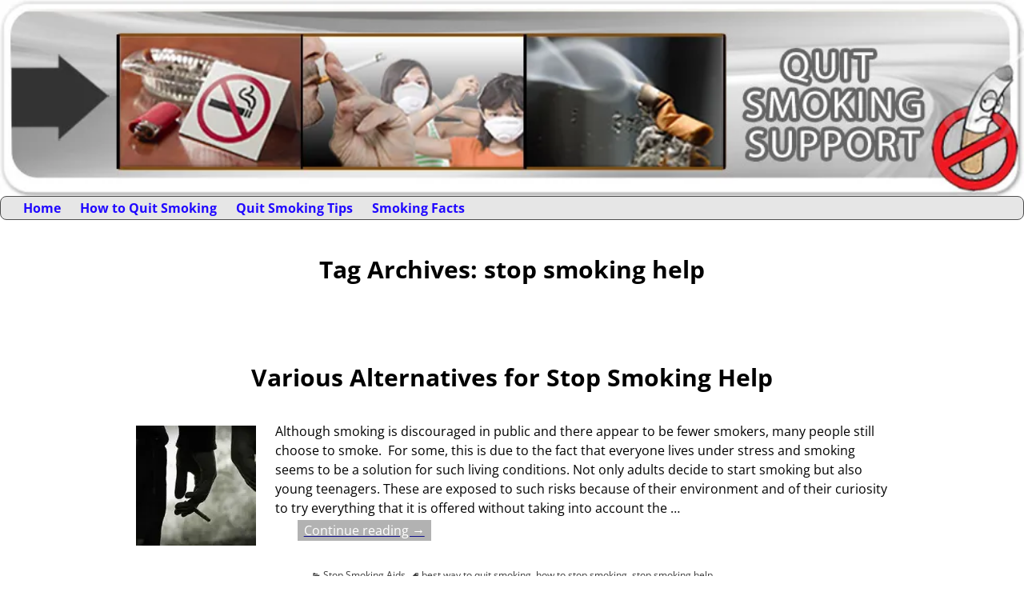

--- FILE ---
content_type: text/html; charset=UTF-8
request_url: https://quitsmoking.smokingaloud.com/tag/stop-smoking-help/
body_size: 14008
content:
<!DOCTYPE html>
<html lang="en-US">
<head>
    <meta charset="UTF-8"/>
    <meta name='viewport' content='width=device-width,initial-scale=1.0' />

    <link rel="profile" href="//gmpg.org/xfn/11"/>
    <link rel="pingback" href=""/>

    <!-- Self-host Google Fonts -->
<link href='https://quitsmoking.smokingaloud.com/wp-content/themes/weaver-xtreme/assets/css/fonts/google/google-fonts.min.css?ver=6.7' rel='stylesheet' type='text/css'>
<meta name='robots' content='index, follow, max-image-preview:large, max-snippet:-1, max-video-preview:-1' />

	<!-- This site is optimized with the Yoast SEO plugin v26.5 - https://yoast.com/wordpress/plugins/seo/ -->
	<title>stop smoking help Archives - Quit Smoking Support</title>
	<link rel="canonical" href="https://quitsmoking.smokingaloud.com/tag/stop-smoking-help/" />
	<meta property="og:locale" content="en_US" />
	<meta property="og:type" content="article" />
	<meta property="og:title" content="stop smoking help Archives - Quit Smoking Support" />
	<meta property="og:url" content="https://quitsmoking.smokingaloud.com/tag/stop-smoking-help/" />
	<meta property="og:site_name" content="Quit Smoking Support" />
	<meta property="og:image" content="https://i0.wp.com/quitsmoking.smokingaloud.com/wp-content/uploads/2016/12/stop-smoking3.jpg?fit=250%2C249&ssl=1" />
	<meta property="og:image:width" content="250" />
	<meta property="og:image:height" content="249" />
	<meta property="og:image:type" content="image/jpeg" />
	<meta name="twitter:card" content="summary_large_image" />
	<script type="application/ld+json" class="yoast-schema-graph">{"@context":"https://schema.org","@graph":[{"@type":"CollectionPage","@id":"https://quitsmoking.smokingaloud.com/tag/stop-smoking-help/","url":"https://quitsmoking.smokingaloud.com/tag/stop-smoking-help/","name":"stop smoking help Archives - Quit Smoking Support","isPartOf":{"@id":"https://quitsmoking.smokingaloud.com/#website"},"primaryImageOfPage":{"@id":"https://quitsmoking.smokingaloud.com/tag/stop-smoking-help/#primaryimage"},"image":{"@id":"https://quitsmoking.smokingaloud.com/tag/stop-smoking-help/#primaryimage"},"thumbnailUrl":"https://i0.wp.com/quitsmoking.smokingaloud.com/wp-content/uploads/2018/06/smoker7.jpg?fit=300%2C200&ssl=1","breadcrumb":{"@id":"https://quitsmoking.smokingaloud.com/tag/stop-smoking-help/#breadcrumb"},"inLanguage":"en-US"},{"@type":"ImageObject","inLanguage":"en-US","@id":"https://quitsmoking.smokingaloud.com/tag/stop-smoking-help/#primaryimage","url":"https://i0.wp.com/quitsmoking.smokingaloud.com/wp-content/uploads/2018/06/smoker7.jpg?fit=300%2C200&ssl=1","contentUrl":"https://i0.wp.com/quitsmoking.smokingaloud.com/wp-content/uploads/2018/06/smoker7.jpg?fit=300%2C200&ssl=1","width":300,"height":200,"caption":"stop smoking help"},{"@type":"BreadcrumbList","@id":"https://quitsmoking.smokingaloud.com/tag/stop-smoking-help/#breadcrumb","itemListElement":[{"@type":"ListItem","position":1,"name":"Home","item":"https://quitsmoking.smokingaloud.com/"},{"@type":"ListItem","position":2,"name":"stop smoking help"}]},{"@type":"WebSite","@id":"https://quitsmoking.smokingaloud.com/#website","url":"https://quitsmoking.smokingaloud.com/","name":"Quit Smoking Support","description":"Quit Smoking Support can help you stop smoking","potentialAction":[{"@type":"SearchAction","target":{"@type":"EntryPoint","urlTemplate":"https://quitsmoking.smokingaloud.com/?s={search_term_string}"},"query-input":{"@type":"PropertyValueSpecification","valueRequired":true,"valueName":"search_term_string"}}],"inLanguage":"en-US"}]}</script>
	<!-- / Yoast SEO plugin. -->


<link rel='dns-prefetch' href='//secure.gravatar.com' />
<link rel='dns-prefetch' href='//stats.wp.com' />
<link rel='dns-prefetch' href='//v0.wordpress.com' />
<link rel='preconnect' href='//i0.wp.com' />
<style id='wp-img-auto-sizes-contain-inline-css' type='text/css'>
img:is([sizes=auto i],[sizes^="auto," i]){contain-intrinsic-size:3000px 1500px}
/*# sourceURL=wp-img-auto-sizes-contain-inline-css */
</style>
<style id='wp-block-library-inline-css' type='text/css'>
:root{--wp-block-synced-color:#7a00df;--wp-block-synced-color--rgb:122,0,223;--wp-bound-block-color:var(--wp-block-synced-color);--wp-editor-canvas-background:#ddd;--wp-admin-theme-color:#007cba;--wp-admin-theme-color--rgb:0,124,186;--wp-admin-theme-color-darker-10:#006ba1;--wp-admin-theme-color-darker-10--rgb:0,107,160.5;--wp-admin-theme-color-darker-20:#005a87;--wp-admin-theme-color-darker-20--rgb:0,90,135;--wp-admin-border-width-focus:2px}@media (min-resolution:192dpi){:root{--wp-admin-border-width-focus:1.5px}}.wp-element-button{cursor:pointer}:root .has-very-light-gray-background-color{background-color:#eee}:root .has-very-dark-gray-background-color{background-color:#313131}:root .has-very-light-gray-color{color:#eee}:root .has-very-dark-gray-color{color:#313131}:root .has-vivid-green-cyan-to-vivid-cyan-blue-gradient-background{background:linear-gradient(135deg,#00d084,#0693e3)}:root .has-purple-crush-gradient-background{background:linear-gradient(135deg,#34e2e4,#4721fb 50%,#ab1dfe)}:root .has-hazy-dawn-gradient-background{background:linear-gradient(135deg,#faaca8,#dad0ec)}:root .has-subdued-olive-gradient-background{background:linear-gradient(135deg,#fafae1,#67a671)}:root .has-atomic-cream-gradient-background{background:linear-gradient(135deg,#fdd79a,#004a59)}:root .has-nightshade-gradient-background{background:linear-gradient(135deg,#330968,#31cdcf)}:root .has-midnight-gradient-background{background:linear-gradient(135deg,#020381,#2874fc)}:root{--wp--preset--font-size--normal:16px;--wp--preset--font-size--huge:42px}.has-regular-font-size{font-size:1em}.has-larger-font-size{font-size:2.625em}.has-normal-font-size{font-size:var(--wp--preset--font-size--normal)}.has-huge-font-size{font-size:var(--wp--preset--font-size--huge)}.has-text-align-center{text-align:center}.has-text-align-left{text-align:left}.has-text-align-right{text-align:right}.has-fit-text{white-space:nowrap!important}#end-resizable-editor-section{display:none}.aligncenter{clear:both}.items-justified-left{justify-content:flex-start}.items-justified-center{justify-content:center}.items-justified-right{justify-content:flex-end}.items-justified-space-between{justify-content:space-between}.screen-reader-text{border:0;clip-path:inset(50%);height:1px;margin:-1px;overflow:hidden;padding:0;position:absolute;width:1px;word-wrap:normal!important}.screen-reader-text:focus{background-color:#ddd;clip-path:none;color:#444;display:block;font-size:1em;height:auto;left:5px;line-height:normal;padding:15px 23px 14px;text-decoration:none;top:5px;width:auto;z-index:100000}html :where(.has-border-color){border-style:solid}html :where([style*=border-top-color]){border-top-style:solid}html :where([style*=border-right-color]){border-right-style:solid}html :where([style*=border-bottom-color]){border-bottom-style:solid}html :where([style*=border-left-color]){border-left-style:solid}html :where([style*=border-width]){border-style:solid}html :where([style*=border-top-width]){border-top-style:solid}html :where([style*=border-right-width]){border-right-style:solid}html :where([style*=border-bottom-width]){border-bottom-style:solid}html :where([style*=border-left-width]){border-left-style:solid}html :where(img[class*=wp-image-]){height:auto;max-width:100%}:where(figure){margin:0 0 1em}html :where(.is-position-sticky){--wp-admin--admin-bar--position-offset:var(--wp-admin--admin-bar--height,0px)}@media screen and (max-width:600px){html :where(.is-position-sticky){--wp-admin--admin-bar--position-offset:0px}}

/*# sourceURL=wp-block-library-inline-css */
</style><style id='global-styles-inline-css' type='text/css'>
:root{--wp--preset--aspect-ratio--square: 1;--wp--preset--aspect-ratio--4-3: 4/3;--wp--preset--aspect-ratio--3-4: 3/4;--wp--preset--aspect-ratio--3-2: 3/2;--wp--preset--aspect-ratio--2-3: 2/3;--wp--preset--aspect-ratio--16-9: 16/9;--wp--preset--aspect-ratio--9-16: 9/16;--wp--preset--color--black: #000000;--wp--preset--color--cyan-bluish-gray: #abb8c3;--wp--preset--color--white: #ffffff;--wp--preset--color--pale-pink: #f78da7;--wp--preset--color--vivid-red: #cf2e2e;--wp--preset--color--luminous-vivid-orange: #ff6900;--wp--preset--color--luminous-vivid-amber: #fcb900;--wp--preset--color--light-green-cyan: #7bdcb5;--wp--preset--color--vivid-green-cyan: #00d084;--wp--preset--color--pale-cyan-blue: #8ed1fc;--wp--preset--color--vivid-cyan-blue: #0693e3;--wp--preset--color--vivid-purple: #9b51e0;--wp--preset--gradient--vivid-cyan-blue-to-vivid-purple: linear-gradient(135deg,rgb(6,147,227) 0%,rgb(155,81,224) 100%);--wp--preset--gradient--light-green-cyan-to-vivid-green-cyan: linear-gradient(135deg,rgb(122,220,180) 0%,rgb(0,208,130) 100%);--wp--preset--gradient--luminous-vivid-amber-to-luminous-vivid-orange: linear-gradient(135deg,rgb(252,185,0) 0%,rgb(255,105,0) 100%);--wp--preset--gradient--luminous-vivid-orange-to-vivid-red: linear-gradient(135deg,rgb(255,105,0) 0%,rgb(207,46,46) 100%);--wp--preset--gradient--very-light-gray-to-cyan-bluish-gray: linear-gradient(135deg,rgb(238,238,238) 0%,rgb(169,184,195) 100%);--wp--preset--gradient--cool-to-warm-spectrum: linear-gradient(135deg,rgb(74,234,220) 0%,rgb(151,120,209) 20%,rgb(207,42,186) 40%,rgb(238,44,130) 60%,rgb(251,105,98) 80%,rgb(254,248,76) 100%);--wp--preset--gradient--blush-light-purple: linear-gradient(135deg,rgb(255,206,236) 0%,rgb(152,150,240) 100%);--wp--preset--gradient--blush-bordeaux: linear-gradient(135deg,rgb(254,205,165) 0%,rgb(254,45,45) 50%,rgb(107,0,62) 100%);--wp--preset--gradient--luminous-dusk: linear-gradient(135deg,rgb(255,203,112) 0%,rgb(199,81,192) 50%,rgb(65,88,208) 100%);--wp--preset--gradient--pale-ocean: linear-gradient(135deg,rgb(255,245,203) 0%,rgb(182,227,212) 50%,rgb(51,167,181) 100%);--wp--preset--gradient--electric-grass: linear-gradient(135deg,rgb(202,248,128) 0%,rgb(113,206,126) 100%);--wp--preset--gradient--midnight: linear-gradient(135deg,rgb(2,3,129) 0%,rgb(40,116,252) 100%);--wp--preset--font-size--small: 13px;--wp--preset--font-size--medium: 20px;--wp--preset--font-size--large: 36px;--wp--preset--font-size--x-large: 42px;--wp--preset--spacing--20: 0.44rem;--wp--preset--spacing--30: 0.67rem;--wp--preset--spacing--40: 1rem;--wp--preset--spacing--50: 1.5rem;--wp--preset--spacing--60: 2.25rem;--wp--preset--spacing--70: 3.38rem;--wp--preset--spacing--80: 5.06rem;--wp--preset--shadow--natural: 6px 6px 9px rgba(0, 0, 0, 0.2);--wp--preset--shadow--deep: 12px 12px 50px rgba(0, 0, 0, 0.4);--wp--preset--shadow--sharp: 6px 6px 0px rgba(0, 0, 0, 0.2);--wp--preset--shadow--outlined: 6px 6px 0px -3px rgb(255, 255, 255), 6px 6px rgb(0, 0, 0);--wp--preset--shadow--crisp: 6px 6px 0px rgb(0, 0, 0);}:where(.is-layout-flex){gap: 0.5em;}:where(.is-layout-grid){gap: 0.5em;}body .is-layout-flex{display: flex;}.is-layout-flex{flex-wrap: wrap;align-items: center;}.is-layout-flex > :is(*, div){margin: 0;}body .is-layout-grid{display: grid;}.is-layout-grid > :is(*, div){margin: 0;}:where(.wp-block-columns.is-layout-flex){gap: 2em;}:where(.wp-block-columns.is-layout-grid){gap: 2em;}:where(.wp-block-post-template.is-layout-flex){gap: 1.25em;}:where(.wp-block-post-template.is-layout-grid){gap: 1.25em;}.has-black-color{color: var(--wp--preset--color--black) !important;}.has-cyan-bluish-gray-color{color: var(--wp--preset--color--cyan-bluish-gray) !important;}.has-white-color{color: var(--wp--preset--color--white) !important;}.has-pale-pink-color{color: var(--wp--preset--color--pale-pink) !important;}.has-vivid-red-color{color: var(--wp--preset--color--vivid-red) !important;}.has-luminous-vivid-orange-color{color: var(--wp--preset--color--luminous-vivid-orange) !important;}.has-luminous-vivid-amber-color{color: var(--wp--preset--color--luminous-vivid-amber) !important;}.has-light-green-cyan-color{color: var(--wp--preset--color--light-green-cyan) !important;}.has-vivid-green-cyan-color{color: var(--wp--preset--color--vivid-green-cyan) !important;}.has-pale-cyan-blue-color{color: var(--wp--preset--color--pale-cyan-blue) !important;}.has-vivid-cyan-blue-color{color: var(--wp--preset--color--vivid-cyan-blue) !important;}.has-vivid-purple-color{color: var(--wp--preset--color--vivid-purple) !important;}.has-black-background-color{background-color: var(--wp--preset--color--black) !important;}.has-cyan-bluish-gray-background-color{background-color: var(--wp--preset--color--cyan-bluish-gray) !important;}.has-white-background-color{background-color: var(--wp--preset--color--white) !important;}.has-pale-pink-background-color{background-color: var(--wp--preset--color--pale-pink) !important;}.has-vivid-red-background-color{background-color: var(--wp--preset--color--vivid-red) !important;}.has-luminous-vivid-orange-background-color{background-color: var(--wp--preset--color--luminous-vivid-orange) !important;}.has-luminous-vivid-amber-background-color{background-color: var(--wp--preset--color--luminous-vivid-amber) !important;}.has-light-green-cyan-background-color{background-color: var(--wp--preset--color--light-green-cyan) !important;}.has-vivid-green-cyan-background-color{background-color: var(--wp--preset--color--vivid-green-cyan) !important;}.has-pale-cyan-blue-background-color{background-color: var(--wp--preset--color--pale-cyan-blue) !important;}.has-vivid-cyan-blue-background-color{background-color: var(--wp--preset--color--vivid-cyan-blue) !important;}.has-vivid-purple-background-color{background-color: var(--wp--preset--color--vivid-purple) !important;}.has-black-border-color{border-color: var(--wp--preset--color--black) !important;}.has-cyan-bluish-gray-border-color{border-color: var(--wp--preset--color--cyan-bluish-gray) !important;}.has-white-border-color{border-color: var(--wp--preset--color--white) !important;}.has-pale-pink-border-color{border-color: var(--wp--preset--color--pale-pink) !important;}.has-vivid-red-border-color{border-color: var(--wp--preset--color--vivid-red) !important;}.has-luminous-vivid-orange-border-color{border-color: var(--wp--preset--color--luminous-vivid-orange) !important;}.has-luminous-vivid-amber-border-color{border-color: var(--wp--preset--color--luminous-vivid-amber) !important;}.has-light-green-cyan-border-color{border-color: var(--wp--preset--color--light-green-cyan) !important;}.has-vivid-green-cyan-border-color{border-color: var(--wp--preset--color--vivid-green-cyan) !important;}.has-pale-cyan-blue-border-color{border-color: var(--wp--preset--color--pale-cyan-blue) !important;}.has-vivid-cyan-blue-border-color{border-color: var(--wp--preset--color--vivid-cyan-blue) !important;}.has-vivid-purple-border-color{border-color: var(--wp--preset--color--vivid-purple) !important;}.has-vivid-cyan-blue-to-vivid-purple-gradient-background{background: var(--wp--preset--gradient--vivid-cyan-blue-to-vivid-purple) !important;}.has-light-green-cyan-to-vivid-green-cyan-gradient-background{background: var(--wp--preset--gradient--light-green-cyan-to-vivid-green-cyan) !important;}.has-luminous-vivid-amber-to-luminous-vivid-orange-gradient-background{background: var(--wp--preset--gradient--luminous-vivid-amber-to-luminous-vivid-orange) !important;}.has-luminous-vivid-orange-to-vivid-red-gradient-background{background: var(--wp--preset--gradient--luminous-vivid-orange-to-vivid-red) !important;}.has-very-light-gray-to-cyan-bluish-gray-gradient-background{background: var(--wp--preset--gradient--very-light-gray-to-cyan-bluish-gray) !important;}.has-cool-to-warm-spectrum-gradient-background{background: var(--wp--preset--gradient--cool-to-warm-spectrum) !important;}.has-blush-light-purple-gradient-background{background: var(--wp--preset--gradient--blush-light-purple) !important;}.has-blush-bordeaux-gradient-background{background: var(--wp--preset--gradient--blush-bordeaux) !important;}.has-luminous-dusk-gradient-background{background: var(--wp--preset--gradient--luminous-dusk) !important;}.has-pale-ocean-gradient-background{background: var(--wp--preset--gradient--pale-ocean) !important;}.has-electric-grass-gradient-background{background: var(--wp--preset--gradient--electric-grass) !important;}.has-midnight-gradient-background{background: var(--wp--preset--gradient--midnight) !important;}.has-small-font-size{font-size: var(--wp--preset--font-size--small) !important;}.has-medium-font-size{font-size: var(--wp--preset--font-size--medium) !important;}.has-large-font-size{font-size: var(--wp--preset--font-size--large) !important;}.has-x-large-font-size{font-size: var(--wp--preset--font-size--x-large) !important;}
/*# sourceURL=global-styles-inline-css */
</style>

<style id='classic-theme-styles-inline-css' type='text/css'>
/*! This file is auto-generated */
.wp-block-button__link{color:#fff;background-color:#32373c;border-radius:9999px;box-shadow:none;text-decoration:none;padding:calc(.667em + 2px) calc(1.333em + 2px);font-size:1.125em}.wp-block-file__button{background:#32373c;color:#fff;text-decoration:none}
/*# sourceURL=/wp-includes/css/classic-themes.min.css */
</style>
<link rel='stylesheet' id='atw-posts-style-sheet-css' href='https://quitsmoking.smokingaloud.com/wp-content/plugins/show-posts/atw-posts-style.min.css' type='text/css' media='all' />
<link rel='stylesheet' id='weaverx-font-sheet-css' href='https://quitsmoking.smokingaloud.com/wp-content/themes/weaver-xtreme/assets/css/fonts.min.css' type='text/css' media='all' />
<link rel='stylesheet' id='weaverx-style-sheet-css' href='https://quitsmoking.smokingaloud.com/wp-content/themes/weaver-xtreme/assets/css/style-weaverx.min.css' type='text/css' media='all' />
<style id='weaverx-style-sheet-inline-css' type='text/css'>
#wrapper{max-width:9999px}@media (min-width:1188px){.weaverx-sb-one-column .alignwide,#header .alignwide,#header.alignwide,#colophon.alignwide,#colophon .alignwide,#container .alignwide,#container.alignwide,#wrapper .alignwide,#wrapper.alignwide,#infobar .alignwide,.alignwide{margin-left:inherit;margin-right:inherit;max-width:none;width:100%}}@media (max-width:1187px){.alignwide{margin-left:inherit;margin-right:inherit;max-width:none;width:100%}}@media (min-width:10798px){.weaverx-sb-one-column .alignwide,#header .alignwide,#header.alignwide,#colophon.alignwide,#colophon .alignwide,#container .alignwide,#container.alignwide,#wrapper .alignwide,#wrapper.alignwide,#infobar .alignwide,.alignwide{margin-left:calc(50% - 46vw);margin-right:calc(50% - 46vw);max-width:10000px;width:92vw}}@media (max-width:10797px){.alignwide{margin-left:0 !important;margin-right:0 !important;max-width:100% !important;width:100% !important}}a,.wrapper a{color:#0F0F8A}a:hover,.wrapper a:hover{color:#B50000}.content a{text-decoration:underline}.wrapper .entry-meta a,.wrapper .entry-utility a{color:#383838}.wrapper .entry-meta a:hover,.wrapper .entry-utility a:hover{color:#B50000}.border{border:1px solid #4F4F4F}.border-bottom{border-bottom:1px solid #4F4F4F}#branding #header-image img{float:left}/* float-left*/.weaverx-theme-menu .current_page_item >a,.weaverx-theme-menu .current-menu-item >a,.weaverx-theme-menu .current-cat >a,.weaverx-theme-menu .current_page_ancestor >a,.weaverx-theme-menu .current-category-ancestor >a,.weaverx-theme-menu .current-menu-ancestor >a,.weaverx-theme-menu .current-menu-parent >a,.weaverx-theme-menu .current-category-parent >a{color:#E6E6E6 !important}.weaverx-theme-menu .current_page_item >a,.weaverx-theme-menu .current-menu-item >a,.weaverx-theme-menu .current-cat >a,.weaverx-theme-menu .current_page_ancestor >a,.weaverx-theme-menu .current-category-ancestor >a,.weaverx-theme-menu .current-menu-ancestor >a,.weaverx-theme-menu .current-menu-parent >a,.weaverx-theme-menu .current-category-parent >a{font-style:italic}.container img,.colophon img{background-color:transparent}.commentlist li.comment,#respond,.commentlist li.comment .comment-author img.avatar,.commentlist .comment.bypostauthor{border:1px solid #4F4F4F}.commentlist li.comment .comment-meta{border-bottom:1px solid #4F4F4F}.commentlist li.comment,#respond{background-color:transparent}#respond input#submit{background-color:#ADADAD}.wp-caption p.wp-caption-text,#content .gallery .gallery-caption,.entry-attachment .entry-caption,#content figure figcaption{color:#333333}.single #nav-above{display:none;margin:0}.single #nav-below{display:none;margin:0}.entry-meta-gicons .entry-date:before,.entry-meta-gicons .by-author:before,.entry-meta-gicons .cat-links:before,.entry-meta-gicons .tag-links:before,.entry-meta-gicons .comments-link:before,.entry-meta-gicons .permalink-icon:before{color:#383838}body{background-color:#FFFFFF}.menu-primary .wvrx-menu-container,.menu-primary .site-title-on-menu,.menu-primary .site-title-on-menu a{background-color:#E6E6E6}.menu-primary .wvrx-menu-container,.menu-primary .site-title-on-menu,.menu-primary .site-title-on-menu a{color:#2008FF}.menu-secondary .wvrx-menu-container{background-color:rgba(0,0,0,.3)}.menu-secondary .wvrx-menu-container{color:#FFFFFF}.menu-primary .wvrx-menu ul li a,.menu-primary .wvrx-menu ul.mega-menu li{background-color:#ADADAD}.menu-primary .wvrx-menu ul li a,.menu-primary .wvrx-menu ul.mega-menu li{color:#FFFFFF}.menu-secondary .wvrx-menu ul li a,.menu-secondary .wvrx-menu ul.mega-menu li{background-color:#ADADAD}.menu-secondary .wvrx-menu ul li a,.menu-secondary .wvrx-menu ul.mega-menu li{color:#FFFFFF}.menu-primary .wvrx-menu >li >a{background-color:transparent}.menu-secondary .wvrx-menu >li >a{background-color:transparent}.menu-primary .wvrx-menu >li >a{color:#2008FF}.menu-primary .wvrx-menu >li >a:hover{color:#BDBDBD !important}.menu-primary .wvrx-menu >li >a:hover{background-color:rgba(0,0,0,.1) !important}.menu-secondary .wvrx-menu >li >a{color:#FFFFFF}.menu-secondary .wvrx-menu >li >a:hover{color:#BDBDBD !important}.menu-secondary .wvrx-menu >li >a:hover{background-color:rgba(0,0,0,.1) !important}.menu-primary .wvrx-menu ul li a{color:#FFFFFF}.menu-primary .wvrx-menu ul li a:hover{color:#F7F7F7 !important}.menu-primary .wvrx-menu ul li a:hover{background-color:#878787 !important}.menu-secondary .wvrx-menu ul li a{color:#FFFFFF}.menu-secondary .wvrx-menu ul li a:hover{color:#FFFFFF !important}.menu-secondary .wvrx-menu ul li a:hover{background-color:#878787 !important}.menu-primary .menu-toggle-button{color:#2008FF}.menu-primary .wvrx-menu-html{margin-top:5.00000em}@media( min-width:768px){.menu-primary .wvrx-menu a{padding-top:.40000em;padding-bottom:.40000em}.menu-primary .menu-arrows .toggle-submenu:after{top:.90000em}.menu-primary .wvrx-menu,.menu-primary .wvrx-menu-container{text-align:left}}.menu-primary .menu-arrows .toggle-submenu:after{color:#2008FF}.menu-primary .menu-arrows ul .toggle-submenu:after{color:#2008FF}.menu-primary .menu-arrows.is-mobile-menu.menu-arrows ul a .toggle-submenu:after{color:#2008FF}.menu-primary .menu-arrows ul .toggle-submenu:after{color:#FFFFFF}.menu-secondary .menu-toggle-button{color:#FFFFFF}@media( min-width:768px){.menu-secondary .wvrx-menu,.menu-secondary .wvrx-menu-container{text-align:center;line-height:0}}.menu-secondary .menu-arrows .toggle-submenu:after{color:#FFFFFF}.menu-secondary .menu-arrows ul .toggle-submenu:after{color:#FFFFFF}.menu-secondary .menu-arrows.is-mobile-menu.menu-arrows ul a .toggle-submenu:after{color:#FFFFFF}.menu-secondary .menu-arrows ul .toggle-submenu:after{color:#FFFFFF}@media( min-width:768px){.menu-extra .wvrx-menu,.menu-extra .wvrx-menu-container{text-align:left}}@media screen and ( min-width:768px){}.l-widget-area-top{width:80%}@media (max-width:580px){.l-widget-area-top{width:100%}}.l-widget-area-bottom{width:90%}@media (max-width:580px){.l-widget-area-bottom{width:100%}}#container{width:100%}@media (max-width:580px){#container{width:100%}}#infobar{width:80%}@media (max-width:580px){#infobar{width:100%}}#primary-widget-area{background-color:#FFFFFF}.widget-area-primary{background-color:#FFFFFF}#secondary-widget-area{background-color:rgba(0,0,0,.2)}.widget-area-secondary{background-color:rgba(0,0,0,.2)}.widget-area-top{background-color:#FFFFFF}.widget-area-bottom{background-color:#FFFFFF}#header{background-color:transparent}#header{color:#000000}#colophon{background-color:#D6D6D6}#footer-widget-area{background-color:#FFFFFF}.widget-area-footer{background-color:#FFFFFF}#content{background-color:#FFFFFF}#content{color:#000000}#content{padding-left:.00000%}#content{padding-right:.00000%}#content{padding-top:0}#content{padding-bottom:0}#content{margin-top:0}#content{margin-bottom:0}#container{background-color:transparent}#infobar{background-color:#FFFFFF}#wrapper{background-color:transparent}#wrapper{color:#000000}#wrapper{padding-left:0}#wrapper{padding-right:0}#wrapper{padding-top:0}#wrapper{padding-bottom:0}#wrapper{margin-top:0}#wrapper{margin-bottom:0}.post-area{padding-left:10.00000%}.post-area{padding-right:10.00000%}.post-area{padding-top:0}.post-area{padding-bottom:0}.post-area{margin-top:0}.post-area{margin-bottom:0}.widget{background-color:transparent}.widget{color:#000000}.widget{margin-bottom:10px}.wrapper #site-title a,.wrapper .site-title a{color:#000000}#site-tagline >span,.site-tagline >span{color:#595959}.page-title{background-color:#FFFFFF}.page-title{color:#000000}.wrapper .post-title{background-color:#FFFFFF}.wrapper .post-title a,.wrapper .post-title a:visited{color:#000000}.archive-title{color:#000000}.widget-title{color:#000000}.blog .sticky{background-color:rgba(0,0,0,.05)}hr{background-color:#191919}.entry-meta{background-color:#FFFFFF}.entry-meta{color:#383838}.entry-utility{background-color:#FFFFFF}.entry-utility{color:#383838}input,textarea{background-color:rgba(0,0,0,.2)}input,textarea{color:#121212}.menu-primary .wvrx-menu-container .search-form .search-submit{color:#2008FF}#content .search-form .search-submit{color:#000000}#wrapper .search-form .search-submit{color:#000000}.widget .search-form .search-submit{color:#000000}#header-search .search-form::before{color:#000000}#inject_fixedtop,#inject_fixedbottom,.wvrx-fixedtop,.wvrx-fixonscroll{max-width:9999px}@media ( max-width:9999px){.wvrx-fixedtop,.wvrx-fixonscroll,#inject_fixedtop,#inject_fixedbottom{left:0;margin-left:0 !important;margin-right:0 !important}}@media ( min-width:9999px){#inject_fixedtop{margin-left:-0px;margin-right:-0px}.wvrx-fixedtop,.wvrx-fixonscroll{margin-left:0;margin-right:calc( 0 - 0 - 0 )}}@media ( min-width:9999px){#inject_fixedbottom{margin-left:-0px;margin-right:-0px}}#comments-title h3,#comments-title h4,#respond h3{}#comments{max-width:940px;margin-left:auto;margin-right:auto;padding-left:2%;padding-right:2%}.widget-area-top{max-width:900px}.widget-area-bottom{max-width:900px}#content{}#content .entry-content{max-width:940px;margin-left:auto;margin-right:auto;padding-left:2%;padding-right:2%}#infobar{margin-left:auto;margin-right:auto}.post-area{}.post-area{max-width:90%}.post-area .entry-summary,.post-area .entry-content{max-width:940px;margin-left:auto;margin-right:auto}.page-title{text-align:center;padding-bottom:.5em;padding-top:.5em;max-width:60%;margin-left:auto;margin-right:auto;margin-top:1em}.wrapper .post-title{text-align:center;margin-top:2em;margin-bottom:0;padding-bottom:.75em;padding-top:.75em;width:100%;max-width:740px;margin-left:auto;margin-right:auto}.blog .sticky{max-width:100%}#author-info{border:2px solid black}.entry-meta{text-align:center;margin-top:0;margin-bottom:0 padding:0;width:70%;max-width:740px;margin-left:auto;margin-right:auto;line-height:150%;vertical-align:text-bottom}.entry-utility{text-align:center;margin-top:0;margin-bottom:0;padding:0;width:70%;max-width:740px;margin-left:auto;margin-right:auto;line-height:200%}#container .nav-previous a,#container .nav-next a,.more-msg,.form-submit input{background-color:rgba(0,0,0,.3);color:#FFF;padding:2px 8px;line-height:2;margin-left:3%;margin-right:3%}
/*# sourceURL=weaverx-style-sheet-inline-css */
</style>
<script type="text/javascript" src="https://quitsmoking.smokingaloud.com/wp-includes/js/jquery/jquery.min.js" id="jquery-core-js"></script>
<script type="text/javascript" src="https://quitsmoking.smokingaloud.com/wp-includes/js/jquery/jquery-migrate.min.js" id="jquery-migrate-js"></script>
<script type="text/javascript" id="weaver-xtreme-JSLib-js-extra">
/* <![CDATA[ */
var wvrxOpts = {"useSmartMenus":"0","menuAltswitch":"767","mobileAltLabel":"","primaryScroll":"none","primaryMove":"0","secondaryScroll":"none","secondaryMove":"0","headerVideoClass":"has-header-video"};
//# sourceURL=weaver-xtreme-JSLib-js-extra
/* ]]> */
</script>
<script type="text/javascript" src="https://quitsmoking.smokingaloud.com/wp-content/themes/weaver-xtreme/assets/js/weaverxjslib.min.js" id="weaver-xtreme-JSLib-js"></script>
<link rel="https://api.w.org/" href="https://quitsmoking.smokingaloud.com/wp-json/" /><link rel="alternate" title="JSON" type="application/json" href="https://quitsmoking.smokingaloud.com/wp-json/wp/v2/tags/128" />	<style>img#wpstats{display:none}</style>
		<!-- Weaver Xtreme 6.7 ( 289 ) Full Width Light-V-288 --> <!-- Weaver Xtreme Theme Support 6.5.1 --> <meta name="google-site-verification" content="rJlrKwzwzSWCLipDA62KcPeKxeCcb2E76gica5Xy7P0" />
<!-- End of Weaver Xtreme options -->
<link rel='stylesheet' id='jetpack-swiper-library-css' href='https://quitsmoking.smokingaloud.com/wp-content/plugins/jetpack/_inc/blocks/swiper.css' type='text/css' media='all' />
<link rel='stylesheet' id='jetpack-carousel-css' href='https://quitsmoking.smokingaloud.com/wp-content/plugins/jetpack/modules/carousel/jetpack-carousel.css' type='text/css' media='all' />
</head>
<!-- **** body **** -->
<body class="archive tag tag-stop-smoking-help tag-128 wp-embed-responsive wp-theme-weaver-xtreme single-author not-logged-in weaverx-theme-body wvrx-not-safari is-menu-desktop is-menu-default weaverx-page-tag weaverx-sb-one-column has-posts" itemtype="https://schema.org/WebPage" itemscope>

<a href="#page-bottom"
   id="page-top">&darr;</a> <!-- add custom CSS to use this page-bottom link -->
<div id="wvrx-page-width">&nbsp;</div>
<!--googleoff: all-->
<noscript><p
            style="border:1px solid red;font-size:14px;background-color:pink;padding:5px;margin-left:auto;margin-right:auto;max-width:640px;text-align:center;">
        JAVASCRIPT IS DISABLED. Please enable JavaScript on your browser to best view this site.</p>
</noscript>
<!--googleon: all--><!-- displayed only if JavaScript disabled -->

<div id="wrapper" class="wrapper font-inherit align-center">
<div class="clear-preheader clear-both"></div>
<div id="header" class="header font-inherit header-as-img">
<div id="header-inside" class="block-inside"><header id="branding" itemtype="https://schema.org/WPHeader" itemscope>
    <div id='title-tagline' class='clearfix  '>
    <h1 id="site-title"
        class="hide xl-font-size-title font-inherit"><a
                href="https://quitsmoking.smokingaloud.com/" title="Quit Smoking Support"
                rel="home">
            Quit Smoking Support</a></h1>

    <h2 id="site-tagline" class="hide"><span  class="s-font-size-title font-inherit">Quit Smoking Support can help you stop smoking</span></h2>    </div><!-- /.title-tagline -->
<div id="header-image" class="header-image header-image-type-std"><a href="https://quitsmoking.smokingaloud.com/" rel="home"><div id="wp-custom-header" class="wp-custom-header"><img src="https://quitsmoking.smokingaloud.com/wp-content/uploads/2015/09/QuitSmoking-header.jpg" width="984" height="188" alt="" srcset="https://i0.wp.com/quitsmoking.smokingaloud.com/wp-content/uploads/2015/09/QuitSmoking-header.jpg?w=984&amp;ssl=1 984w, https://i0.wp.com/quitsmoking.smokingaloud.com/wp-content/uploads/2015/09/QuitSmoking-header.jpg?resize=300%2C57&amp;ssl=1 300w" sizes="(max-width: 984px) 100vw, 984px" decoding="async" fetchpriority="high" /></div>        </a> 
</div><!-- #header-image -->
<div class="clear-branding clear-both"></div>        </header><!-- #branding -->
        <div class="clear-menu-primary clear-both"></div>

<div id="nav-primary" class="menu-primary menu-primary-standard menu-type-standard" itemtype="https://schema.org/SiteNavigationElement" itemscope>
<div class="wvrx-menu-container font-inherit font-bold border rounded-all"><div class="wvrx-menu-clear"></div><ul id="menu-main-menu" class="weaverx-theme-menu wvrx-menu menu-hover menu-alignleft"><li id="menu-item-37" class="menu-item menu-item-type-post_type menu-item-object-page menu-item-home menu-item-37"><a href="https://quitsmoking.smokingaloud.com/">Home</a></li>
<li id="menu-item-36" class="menu-item menu-item-type-post_type menu-item-object-page menu-item-36"><a href="https://quitsmoking.smokingaloud.com/how-to-quit-smoking/">How to Quit Smoking</a></li>
<li id="menu-item-34" class="menu-item menu-item-type-post_type menu-item-object-page menu-item-34"><a href="https://quitsmoking.smokingaloud.com/quit-smoking-tips/">Quit Smoking Tips</a></li>
<li id="menu-item-35" class="menu-item menu-item-type-post_type menu-item-object-page menu-item-35"><a href="https://quitsmoking.smokingaloud.com/smoking-facts/">Smoking Facts</a></li>
</ul><div style="clear:both;"></div></div></div><div class='clear-menu-primary-end' style='clear:both;'></div><!-- /.menu-primary -->


</div></div><div class='clear-header-end clear-both'></div><!-- #header-inside,#header -->

<div id="container" class="container container-tag relative font-inherit"><div id="container-inside" class="block-inside">
<div id="content" role="main" class="content l-content font-inherit" itemtype="https://schema.org/Blog" itemscope> <!-- tag -->

    <header class="page-header">
        		<h1 class="page-title archive-title entry-title title-tag"><span class="font-inherit"><span class="title-tag-label">Tag Archives: </span><span class="archive-info">stop smoking help</span></span></h1>
		    </header>

    <div class="wvrx-posts">

    <article id="post-537" class="content-default post-area post-fi-content-top post-odd post-order-1 post-author-id-1 font-inherit post-537 post type-post status-publish format-standard has-post-thumbnail hentry category-stop-smoking-aids tag-best-way-to-quit-smoking tag-how-to-stop-smoking tag-stop-smoking-help" itemtype="https://schema.org/BlogPosting" itemscope itemprop="blogPost"><!-- POST: standard -->
    <header class="entry-header">
        <h2  class="post-title entry-title font-inherit" itemprop="headline name">		<a href="https://quitsmoking.smokingaloud.com/stop-smoking-aids/various-alternatives-for-stop-smoking-help/" title="Permalink to Various Alternatives for Stop Smoking Help" rel="bookmark">Various Alternatives for Stop Smoking Help</a>
		</h2>
<div class="entry-meta ">
<meta itemprop="datePublished" content="2019-08-01T23:22:59+00:00"/>
<meta itemprop="dateModified" content="2019-11-25T17:58:49+00:00"/>
<span style="display:none" itemscope itemprop="publisher" itemtype="https://schema.org/Organization"><span itemprop="name">Quit Smoking Support</span><!-- no logo defined --></span>
</div><!-- /entry-meta -->
    </header><!-- .entry-header -->

        <div class="entry-summary clearfix">

<a class="wvrx-fi-link" href="https://quitsmoking.smokingaloud.com/stop-smoking-aids/various-alternatives-for-stop-smoking-help/"><span itemtype="https://schema.org/ImageObject" itemprop="image" itemscope><img width="150" height="150" itemprop="url" src="https://i0.wp.com/quitsmoking.smokingaloud.com/wp-content/uploads/2018/06/smoker7.jpg?resize=150%2C150&amp;ssl=1" class="featured-image fi-post_excerpt-content-top fi-content-top hide-none fi-alignleft wp-post-image" alt="stop smoking help" decoding="async" srcset="https://i0.wp.com/quitsmoking.smokingaloud.com/wp-content/uploads/2018/06/smoker7.jpg?resize=150%2C150&amp;ssl=1 150w, https://i0.wp.com/quitsmoking.smokingaloud.com/wp-content/uploads/2018/06/smoker7.jpg?zoom=2&amp;resize=150%2C150&amp;ssl=1 300w" sizes="(max-width: 150px) 100vw, 150px" data-attachment-id="538" data-permalink="https://quitsmoking.smokingaloud.com/stop-smoking-aids/various-alternatives-for-stop-smoking-help/attachment/smoker7/" data-orig-file="https://i0.wp.com/quitsmoking.smokingaloud.com/wp-content/uploads/2018/06/smoker7.jpg?fit=300%2C200&amp;ssl=1" data-orig-size="300,200" data-comments-opened="1" data-image-meta="{&quot;aperture&quot;:&quot;0&quot;,&quot;credit&quot;:&quot;&quot;,&quot;camera&quot;:&quot;&quot;,&quot;caption&quot;:&quot;&quot;,&quot;created_timestamp&quot;:&quot;0&quot;,&quot;copyright&quot;:&quot;&quot;,&quot;focal_length&quot;:&quot;0&quot;,&quot;iso&quot;:&quot;0&quot;,&quot;shutter_speed&quot;:&quot;0&quot;,&quot;title&quot;:&quot;&quot;,&quot;orientation&quot;:&quot;0&quot;}" data-image-title="smoker7" data-image-description="" data-image-caption="" data-medium-file="https://i0.wp.com/quitsmoking.smokingaloud.com/wp-content/uploads/2018/06/smoker7.jpg?fit=300%2C200&amp;ssl=1" data-large-file="https://i0.wp.com/quitsmoking.smokingaloud.com/wp-content/uploads/2018/06/smoker7.jpg?fit=300%2C200&amp;ssl=1" /></span></a>
<p>Although smoking is discouraged in public and there appear to be fewer smokers, many people still choose to smoke.  For some, this is due to the fact that everyone lives under stress and smoking seems to be a solution for such living conditions. Not only adults decide to start smoking but also young teenagers. These are exposed to such risks because of their environment and of their curiosity to try everything that it is offered without taking into account the <span class="excerpt-dots">&hellip;</span> <a class="more-link" href="https://quitsmoking.smokingaloud.com/stop-smoking-aids/various-alternatives-for-stop-smoking-help/"><span class="more-msg">Continue reading &rarr;</span></a></p>
        </div><!-- .entry-summary -->
        
    <footer class="entry-utility"><!-- bottom meta -->
        
<div class="meta-info-wrap post-hide-author post-hide-permalink entry-meta-gicons  xs-font-size font-inherit">
<span class="cat-links"><span class="entry-utility-prep entry-utility-prep-cat-links">Posted in</span> <a href="https://quitsmoking.smokingaloud.com/category/stop-smoking-aids/" rel="category tag">Stop Smoking Aids</a></span><span class="sep"> | </span><span class="tag-links"><span class="entry-utility-prep entry-utility-prep-tag-links">Tagged</span> <a href="https://quitsmoking.smokingaloud.com/tag/best-way-to-quit-smoking/" rel="tag">best way to quit smoking</a>, <a href="https://quitsmoking.smokingaloud.com/tag/how-to-stop-smoking/" rel="tag">how to stop smoking</a>, <a href="https://quitsmoking.smokingaloud.com/tag/stop-smoking-help/" rel="tag">stop smoking help</a></span>
</div><!-- .entry-meta-icons -->
    </footer><!-- #entry-utility -->
        <div class="clear-post-end" style="clear:both;"></div>
<link itemprop="mainEntityOfPage" href="https://quitsmoking.smokingaloud.com/stop-smoking-aids/various-alternatives-for-stop-smoking-help/" />    </article><!-- /#post-537 -->

</div> <!-- .wvrx-posts -->
<div class="clear-sb-postcontent-tag clear-both"></div>
            <div id="sitewide-bottom-widget-area" class="widget-area l-widget-area-bottom m-widget-area-bottom s-widget-area-bottom widget-cols-2 widget-smart-rm m-widget-cols-2 m-widget-smart-rm font-inherit align-center widget-area-bottom"
                 role="complementary" itemtype="https://schema.org/WPSideBar" itemscope>
                <aside id="tag_cloud-2" class="widget widget_tag_cloud font-inherit per-row-2-m smart-rm begin-of-row widget-1 widget-first widget-odd"><h3 class="widget-title font-inherit">Search by Article Tag</h3><div class="tagcloud"><a href="https://quitsmoking.smokingaloud.com/tag/acupuncture/" class="tag-cloud-link tag-link-72 tag-link-position-1" style="font-size: 10.755905511811pt;" aria-label="acupuncture (6 items)">acupuncture</a>
<a href="https://quitsmoking.smokingaloud.com/tag/benefits-of-quitting-smoking/" class="tag-cloud-link tag-link-47 tag-link-position-2" style="font-size: 11.307086614173pt;" aria-label="benefits of quitting smoking (7 items)">benefits of quitting smoking</a>
<a href="https://quitsmoking.smokingaloud.com/tag/best-stop-smoking-aid/" class="tag-cloud-link tag-link-55 tag-link-position-3" style="font-size: 9.1023622047244pt;" aria-label="best stop smoking aid (4 items)">best stop smoking aid</a>
<a href="https://quitsmoking.smokingaloud.com/tag/best-way-to-quit-smoking/" class="tag-cloud-link tag-link-62 tag-link-position-4" style="font-size: 11.307086614173pt;" aria-label="best way to quit smoking (7 items)">best way to quit smoking</a>
<a href="https://quitsmoking.smokingaloud.com/tag/cigarette-smoke-chemicals/" class="tag-cloud-link tag-link-77 tag-link-position-5" style="font-size: 11.307086614173pt;" aria-label="cigarette smoke chemicals (7 items)">cigarette smoke chemicals</a>
<a href="https://quitsmoking.smokingaloud.com/tag/cold-turkey/" class="tag-cloud-link tag-link-46 tag-link-position-6" style="font-size: 14.614173228346pt;" aria-label="cold turkey (15 items)">cold turkey</a>
<a href="https://quitsmoking.smokingaloud.com/tag/effects-of-smoking/" class="tag-cloud-link tag-link-5 tag-link-position-7" style="font-size: 9.9842519685039pt;" aria-label="effects of smoking (5 items)">effects of smoking</a>
<a href="https://quitsmoking.smokingaloud.com/tag/free-help-to-stop-smoking/" class="tag-cloud-link tag-link-117 tag-link-position-8" style="font-size: 9.1023622047244pt;" aria-label="free help to stop smoking (4 items)">free help to stop smoking</a>
<a href="https://quitsmoking.smokingaloud.com/tag/how-to-quit-smoking/" class="tag-cloud-link tag-link-3 tag-link-position-9" style="font-size: 11.858267716535pt;" aria-label="how to quit smoking (8 items)">how to quit smoking</a>
<a href="https://quitsmoking.smokingaloud.com/tag/how-to-stop-smoking/" class="tag-cloud-link tag-link-9 tag-link-position-10" style="font-size: 13.291338582677pt;" aria-label="how to stop smoking (11 items)">how to stop smoking</a>
<a href="https://quitsmoking.smokingaloud.com/tag/hypnosis/" class="tag-cloud-link tag-link-89 tag-link-position-11" style="font-size: 12.409448818898pt;" aria-label="hypnosis (9 items)">hypnosis</a>
<a href="https://quitsmoking.smokingaloud.com/tag/hypnosis-to-stop-smoking/" class="tag-cloud-link tag-link-93 tag-link-position-12" style="font-size: 12.409448818898pt;" aria-label="hypnosis to stop smoking (9 items)">hypnosis to stop smoking</a>
<a href="https://quitsmoking.smokingaloud.com/tag/hypnotherapy/" class="tag-cloud-link tag-link-71 tag-link-position-13" style="font-size: 11.858267716535pt;" aria-label="hypnotherapy (8 items)">hypnotherapy</a>
<a href="https://quitsmoking.smokingaloud.com/tag/lung-cancer/" class="tag-cloud-link tag-link-24 tag-link-position-14" style="font-size: 9.9842519685039pt;" aria-label="lung cancer (5 items)">lung cancer</a>
<a href="https://quitsmoking.smokingaloud.com/tag/nicotine/" class="tag-cloud-link tag-link-14 tag-link-position-15" style="font-size: 16.157480314961pt;" aria-label="nicotine (21 items)">nicotine</a>
<a href="https://quitsmoking.smokingaloud.com/tag/nicotine-gum/" class="tag-cloud-link tag-link-13 tag-link-position-16" style="font-size: 11.307086614173pt;" aria-label="nicotine gum (7 items)">nicotine gum</a>
<a href="https://quitsmoking.smokingaloud.com/tag/nicotine-patch/" class="tag-cloud-link tag-link-6 tag-link-position-17" style="font-size: 11.307086614173pt;" aria-label="nicotine patch (7 items)">nicotine patch</a>
<a href="https://quitsmoking.smokingaloud.com/tag/nicotine-replacement/" class="tag-cloud-link tag-link-12 tag-link-position-18" style="font-size: 14.944881889764pt;" aria-label="nicotine replacement (16 items)">nicotine replacement</a>
<a href="https://quitsmoking.smokingaloud.com/tag/quit-smoking/" class="tag-cloud-link tag-link-2 tag-link-position-19" style="font-size: 22pt;" aria-label="quit smoking (73 items)">quit smoking</a>
<a href="https://quitsmoking.smokingaloud.com/tag/quit-smoking-aid/" class="tag-cloud-link tag-link-63 tag-link-position-20" style="font-size: 10.755905511811pt;" aria-label="quit smoking aid (6 items)">quit smoking aid</a>
<a href="https://quitsmoking.smokingaloud.com/tag/quit-smoking-aids/" class="tag-cloud-link tag-link-11 tag-link-position-21" style="font-size: 11.858267716535pt;" aria-label="quit smoking aids (8 items)">quit smoking aids</a>
<a href="https://quitsmoking.smokingaloud.com/tag/quit-smoking-cold-turkey/" class="tag-cloud-link tag-link-38 tag-link-position-22" style="font-size: 9.9842519685039pt;" aria-label="quit smoking cold turkey (5 items)">quit smoking cold turkey</a>
<a href="https://quitsmoking.smokingaloud.com/tag/quit-smoking-help/" class="tag-cloud-link tag-link-114 tag-link-position-23" style="font-size: 10.755905511811pt;" aria-label="quit smoking help (6 items)">quit smoking help</a>
<a href="https://quitsmoking.smokingaloud.com/tag/quit-smoking-naturally/" class="tag-cloud-link tag-link-60 tag-link-position-24" style="font-size: 9.9842519685039pt;" aria-label="quit smoking naturally (5 items)">quit smoking naturally</a>
<a href="https://quitsmoking.smokingaloud.com/tag/quit-smoking-pill/" class="tag-cloud-link tag-link-30 tag-link-position-25" style="font-size: 9.1023622047244pt;" aria-label="quit smoking pill (4 items)">quit smoking pill</a>
<a href="https://quitsmoking.smokingaloud.com/tag/quit-smoking-support/" class="tag-cloud-link tag-link-138 tag-link-position-26" style="font-size: 10.755905511811pt;" aria-label="quit smoking support (6 items)">quit smoking support</a>
<a href="https://quitsmoking.smokingaloud.com/tag/quit-smoking-tip/" class="tag-cloud-link tag-link-34 tag-link-position-27" style="font-size: 9.1023622047244pt;" aria-label="quit smoking tip (4 items)">quit smoking tip</a>
<a href="https://quitsmoking.smokingaloud.com/tag/quit-smoking-tips/" class="tag-cloud-link tag-link-187 tag-link-position-28" style="font-size: 11.307086614173pt;" aria-label="quit smoking tips (7 items)">quit smoking tips</a>
<a href="https://quitsmoking.smokingaloud.com/tag/quitting-smoking-advantages/" class="tag-cloud-link tag-link-20 tag-link-position-29" style="font-size: 9.1023622047244pt;" aria-label="quitting smoking advantages (4 items)">quitting smoking advantages</a>
<a href="https://quitsmoking.smokingaloud.com/tag/smoking/" class="tag-cloud-link tag-link-160 tag-link-position-30" style="font-size: 14.614173228346pt;" aria-label="smoking (15 items)">smoking</a>
<a href="https://quitsmoking.smokingaloud.com/tag/smoking-related-sickness/" class="tag-cloud-link tag-link-22 tag-link-position-31" style="font-size: 8pt;" aria-label="smoking-related sickness (3 items)">smoking-related sickness</a>
<a href="https://quitsmoking.smokingaloud.com/tag/smoking-cessation/" class="tag-cloud-link tag-link-111 tag-link-position-32" style="font-size: 11.307086614173pt;" aria-label="smoking cessation (7 items)">smoking cessation</a>
<a href="https://quitsmoking.smokingaloud.com/tag/stop-smoking/" class="tag-cloud-link tag-link-4 tag-link-position-33" style="font-size: 21.11811023622pt;" aria-label="stop smoking (60 items)">stop smoking</a>
<a href="https://quitsmoking.smokingaloud.com/tag/stop-smoking-aid/" class="tag-cloud-link tag-link-39 tag-link-position-34" style="font-size: 11.307086614173pt;" aria-label="stop smoking aid (7 items)">stop smoking aid</a>
<a href="https://quitsmoking.smokingaloud.com/tag/stop-smoking-hypnosis/" class="tag-cloud-link tag-link-90 tag-link-position-35" style="font-size: 9.1023622047244pt;" aria-label="stop smoking hypnosis (4 items)">stop smoking hypnosis</a>
<a href="https://quitsmoking.smokingaloud.com/tag/stop-smoking-injection/" class="tag-cloud-link tag-link-19 tag-link-position-36" style="font-size: 9.1023622047244pt;" aria-label="stop smoking injection (4 items)">stop smoking injection</a>
<a href="https://quitsmoking.smokingaloud.com/tag/stop-smoking-medication/" class="tag-cloud-link tag-link-104 tag-link-position-37" style="font-size: 11.307086614173pt;" aria-label="stop smoking medication (7 items)">stop smoking medication</a>
<a href="https://quitsmoking.smokingaloud.com/tag/stop-smoking-patch/" class="tag-cloud-link tag-link-87 tag-link-position-38" style="font-size: 9.9842519685039pt;" aria-label="stop smoking patch (5 items)">stop smoking patch</a>
<a href="https://quitsmoking.smokingaloud.com/tag/teen-smoking/" class="tag-cloud-link tag-link-51 tag-link-position-39" style="font-size: 10.755905511811pt;" aria-label="teen smoking (6 items)">teen smoking</a>
<a href="https://quitsmoking.smokingaloud.com/tag/tips-to-help-stop-smoking/" class="tag-cloud-link tag-link-154 tag-link-position-40" style="font-size: 9.1023622047244pt;" aria-label="tips to help stop smoking (4 items)">tips to help stop smoking</a>
<a href="https://quitsmoking.smokingaloud.com/tag/weight-gain/" class="tag-cloud-link tag-link-36 tag-link-position-41" style="font-size: 8pt;" aria-label="weight gain (3 items)">weight gain</a>
<a href="https://quitsmoking.smokingaloud.com/tag/why-women-smoke/" class="tag-cloud-link tag-link-35 tag-link-position-42" style="font-size: 8pt;" aria-label="why women smoke (3 items)">why women smoke</a>
<a href="https://quitsmoking.smokingaloud.com/tag/withdrawal-effects/" class="tag-cloud-link tag-link-17 tag-link-position-43" style="font-size: 11.307086614173pt;" aria-label="withdrawal effects (7 items)">withdrawal effects</a>
<a href="https://quitsmoking.smokingaloud.com/tag/withdrawal-symptoms/" class="tag-cloud-link tag-link-76 tag-link-position-44" style="font-size: 9.9842519685039pt;" aria-label="withdrawal symptoms (5 items)">withdrawal symptoms</a>
<a href="https://quitsmoking.smokingaloud.com/tag/zyban/" class="tag-cloud-link tag-link-32 tag-link-position-45" style="font-size: 8pt;" aria-label="Zyban (3 items)">Zyban</a></div>
</aside><aside id="text-4" class="widget widget_text font-inherit per-row-2-m end-of-row widget-2 widget-last widget-even">			<div class="textwidget"><center><script async src="//pagead2.googlesyndication.com/pagead/js/adsbygoogle.js"></script>
<!-- Responsive -->
<ins class="adsbygoogle"
     style="display:block"
     data-ad-client="ca-pub-8038014688628320"
     data-ad-slot="8529999133"
     data-ad-format="auto"></ins>
<script>
(adsbygoogle = window.adsbygoogle || []).push({});
</script></center></div>
		</aside><div class="clear-sitewide-bottom-widget-area clear-both"></div>            </div><!-- sitewide-bottom-widget-area -->
            <div class="clear-sitewide-bottom-widget-area clear-both"></div>
</div><!-- /#content -->

<div class='clear-container-end clear-both'></div></div></div><!-- /#container-inside, #container -->
<footer id="colophon" class="colophon font-inherit" itemtype="https://schema.org/WPFooter" itemscope>
    <div id="colophon-inside" class="block-inside">
                    <div id="footer-html" class="font-inherit">
                    <p style="padding-left: 30px;"><span style="font-size: 10pt;"><a href="http://quitsmoking.smokingaloud.com/affiliate-disclosure/">Affiliate Disclosure</a> | <a href="http://quitsmoking.smokingaloud.com/privacy-policy/">Privacy Policy</a></span></p>                </div> <!-- #footer-html -->
            <div id="site-ig-wrap"><span id="site-info">
&copy;2026 - <a href="https://quitsmoking.smokingaloud.com/" title="Quit Smoking Support" rel="home">Quit Smoking Support</a>        </span> <!-- #site-info -->
        <span id="site-generator"></span><div class="clear-site-generator clear-both"></div>        </div><!-- #site-ig-wrap -->
        <div class="clear-site-ig-wrap clear-both"></div>        </div></footer><!-- #colophon-inside, #colophon -->
        <div class="clear-colophon clear-both"></div></div><!-- /#wrapper --><div class='clear-wrapper-end' style='clear:both;'></div>

<a href="#page-top" id="page-bottom">&uarr;</a>
<script type="speculationrules">
{"prefetch":[{"source":"document","where":{"and":[{"href_matches":"/*"},{"not":{"href_matches":["/wp-*.php","/wp-admin/*","/wp-content/uploads/*","/wp-content/*","/wp-content/plugins/*","/wp-content/themes/weaver-xtreme/*","/*\\?(.+)"]}},{"not":{"selector_matches":"a[rel~=\"nofollow\"]"}},{"not":{"selector_matches":".no-prefetch, .no-prefetch a"}}]},"eagerness":"conservative"}]}
</script>
		<div id="jp-carousel-loading-overlay">
			<div id="jp-carousel-loading-wrapper">
				<span id="jp-carousel-library-loading">&nbsp;</span>
			</div>
		</div>
		<div class="jp-carousel-overlay" style="display: none;">

		<div class="jp-carousel-container">
			<!-- The Carousel Swiper -->
			<div
				class="jp-carousel-wrap swiper jp-carousel-swiper-container jp-carousel-transitions"
				itemscope
				itemtype="https://schema.org/ImageGallery">
				<div class="jp-carousel swiper-wrapper"></div>
				<div class="jp-swiper-button-prev swiper-button-prev">
					<svg width="25" height="24" viewBox="0 0 25 24" fill="none" xmlns="http://www.w3.org/2000/svg">
						<mask id="maskPrev" mask-type="alpha" maskUnits="userSpaceOnUse" x="8" y="6" width="9" height="12">
							<path d="M16.2072 16.59L11.6496 12L16.2072 7.41L14.8041 6L8.8335 12L14.8041 18L16.2072 16.59Z" fill="white"/>
						</mask>
						<g mask="url(#maskPrev)">
							<rect x="0.579102" width="23.8823" height="24" fill="#FFFFFF"/>
						</g>
					</svg>
				</div>
				<div class="jp-swiper-button-next swiper-button-next">
					<svg width="25" height="24" viewBox="0 0 25 24" fill="none" xmlns="http://www.w3.org/2000/svg">
						<mask id="maskNext" mask-type="alpha" maskUnits="userSpaceOnUse" x="8" y="6" width="8" height="12">
							<path d="M8.59814 16.59L13.1557 12L8.59814 7.41L10.0012 6L15.9718 12L10.0012 18L8.59814 16.59Z" fill="white"/>
						</mask>
						<g mask="url(#maskNext)">
							<rect x="0.34375" width="23.8822" height="24" fill="#FFFFFF"/>
						</g>
					</svg>
				</div>
			</div>
			<!-- The main close buton -->
			<div class="jp-carousel-close-hint">
				<svg width="25" height="24" viewBox="0 0 25 24" fill="none" xmlns="http://www.w3.org/2000/svg">
					<mask id="maskClose" mask-type="alpha" maskUnits="userSpaceOnUse" x="5" y="5" width="15" height="14">
						<path d="M19.3166 6.41L17.9135 5L12.3509 10.59L6.78834 5L5.38525 6.41L10.9478 12L5.38525 17.59L6.78834 19L12.3509 13.41L17.9135 19L19.3166 17.59L13.754 12L19.3166 6.41Z" fill="white"/>
					</mask>
					<g mask="url(#maskClose)">
						<rect x="0.409668" width="23.8823" height="24" fill="#FFFFFF"/>
					</g>
				</svg>
			</div>
			<!-- Image info, comments and meta -->
			<div class="jp-carousel-info">
				<div class="jp-carousel-info-footer">
					<div class="jp-carousel-pagination-container">
						<div class="jp-swiper-pagination swiper-pagination"></div>
						<div class="jp-carousel-pagination"></div>
					</div>
					<div class="jp-carousel-photo-title-container">
						<h2 class="jp-carousel-photo-caption"></h2>
					</div>
					<div class="jp-carousel-photo-icons-container">
						<a href="#" class="jp-carousel-icon-btn jp-carousel-icon-info" aria-label="Toggle photo metadata visibility">
							<span class="jp-carousel-icon">
								<svg width="25" height="24" viewBox="0 0 25 24" fill="none" xmlns="http://www.w3.org/2000/svg">
									<mask id="maskInfo" mask-type="alpha" maskUnits="userSpaceOnUse" x="2" y="2" width="21" height="20">
										<path fill-rule="evenodd" clip-rule="evenodd" d="M12.7537 2C7.26076 2 2.80273 6.48 2.80273 12C2.80273 17.52 7.26076 22 12.7537 22C18.2466 22 22.7046 17.52 22.7046 12C22.7046 6.48 18.2466 2 12.7537 2ZM11.7586 7V9H13.7488V7H11.7586ZM11.7586 11V17H13.7488V11H11.7586ZM4.79292 12C4.79292 16.41 8.36531 20 12.7537 20C17.142 20 20.7144 16.41 20.7144 12C20.7144 7.59 17.142 4 12.7537 4C8.36531 4 4.79292 7.59 4.79292 12Z" fill="white"/>
									</mask>
									<g mask="url(#maskInfo)">
										<rect x="0.8125" width="23.8823" height="24" fill="#FFFFFF"/>
									</g>
								</svg>
							</span>
						</a>
												<a href="#" class="jp-carousel-icon-btn jp-carousel-icon-comments" aria-label="Toggle photo comments visibility">
							<span class="jp-carousel-icon">
								<svg width="25" height="24" viewBox="0 0 25 24" fill="none" xmlns="http://www.w3.org/2000/svg">
									<mask id="maskComments" mask-type="alpha" maskUnits="userSpaceOnUse" x="2" y="2" width="21" height="20">
										<path fill-rule="evenodd" clip-rule="evenodd" d="M4.3271 2H20.2486C21.3432 2 22.2388 2.9 22.2388 4V16C22.2388 17.1 21.3432 18 20.2486 18H6.31729L2.33691 22V4C2.33691 2.9 3.2325 2 4.3271 2ZM6.31729 16H20.2486V4H4.3271V18L6.31729 16Z" fill="white"/>
									</mask>
									<g mask="url(#maskComments)">
										<rect x="0.34668" width="23.8823" height="24" fill="#FFFFFF"/>
									</g>
								</svg>

								<span class="jp-carousel-has-comments-indicator" aria-label="This image has comments."></span>
							</span>
						</a>
											</div>
				</div>
				<div class="jp-carousel-info-extra">
					<div class="jp-carousel-info-content-wrapper">
						<div class="jp-carousel-photo-title-container">
							<h2 class="jp-carousel-photo-title"></h2>
						</div>
						<div class="jp-carousel-comments-wrapper">
															<div id="jp-carousel-comments-loading">
									<span>Loading Comments...</span>
								</div>
								<div class="jp-carousel-comments"></div>
								<div id="jp-carousel-comment-form-container">
									<span id="jp-carousel-comment-form-spinner">&nbsp;</span>
									<div id="jp-carousel-comment-post-results"></div>
																														<form id="jp-carousel-comment-form">
												<label for="jp-carousel-comment-form-comment-field" class="screen-reader-text">Write a Comment...</label>
												<textarea
													name="comment"
													class="jp-carousel-comment-form-field jp-carousel-comment-form-textarea"
													id="jp-carousel-comment-form-comment-field"
													placeholder="Write a Comment..."
												></textarea>
												<div id="jp-carousel-comment-form-submit-and-info-wrapper">
													<div id="jp-carousel-comment-form-commenting-as">
																													<fieldset>
																<label for="jp-carousel-comment-form-email-field">Email (Required)</label>
																<input type="text" name="email" class="jp-carousel-comment-form-field jp-carousel-comment-form-text-field" id="jp-carousel-comment-form-email-field" />
															</fieldset>
															<fieldset>
																<label for="jp-carousel-comment-form-author-field">Name (Required)</label>
																<input type="text" name="author" class="jp-carousel-comment-form-field jp-carousel-comment-form-text-field" id="jp-carousel-comment-form-author-field" />
															</fieldset>
															<fieldset>
																<label for="jp-carousel-comment-form-url-field">Website</label>
																<input type="text" name="url" class="jp-carousel-comment-form-field jp-carousel-comment-form-text-field" id="jp-carousel-comment-form-url-field" />
															</fieldset>
																											</div>
													<input
														type="submit"
														name="submit"
														class="jp-carousel-comment-form-button"
														id="jp-carousel-comment-form-button-submit"
														value="Post Comment" />
												</div>
											</form>
																											</div>
													</div>
						<div class="jp-carousel-image-meta">
							<div class="jp-carousel-title-and-caption">
								<div class="jp-carousel-photo-info">
									<h3 class="jp-carousel-caption" itemprop="caption description"></h3>
								</div>

								<div class="jp-carousel-photo-description"></div>
							</div>
							<ul class="jp-carousel-image-exif" style="display: none;"></ul>
							<a class="jp-carousel-image-download" href="#" target="_blank" style="display: none;">
								<svg width="25" height="24" viewBox="0 0 25 24" fill="none" xmlns="http://www.w3.org/2000/svg">
									<mask id="mask0" mask-type="alpha" maskUnits="userSpaceOnUse" x="3" y="3" width="19" height="18">
										<path fill-rule="evenodd" clip-rule="evenodd" d="M5.84615 5V19H19.7775V12H21.7677V19C21.7677 20.1 20.8721 21 19.7775 21H5.84615C4.74159 21 3.85596 20.1 3.85596 19V5C3.85596 3.9 4.74159 3 5.84615 3H12.8118V5H5.84615ZM14.802 5V3H21.7677V10H19.7775V6.41L9.99569 16.24L8.59261 14.83L18.3744 5H14.802Z" fill="white"/>
									</mask>
									<g mask="url(#mask0)">
										<rect x="0.870605" width="23.8823" height="24" fill="#FFFFFF"/>
									</g>
								</svg>
								<span class="jp-carousel-download-text"></span>
							</a>
							<div class="jp-carousel-image-map" style="display: none;"></div>
						</div>
					</div>
				</div>
			</div>
		</div>

		</div>
		<script type="text/javascript" id="weaver-xtreme-JSLibEnd-js-extra">
/* <![CDATA[ */
var wvrxEndOpts = {"hideTip":"0","hFontFamily":"0","hFontMult":"1","sbLayout":"one-column","flowColor":"0","full_browser_height":"0","primary":"0","secondary":"0","top":"0","bottom":"0","header_sb":"0","footer_sb":"0"};
//# sourceURL=weaver-xtreme-JSLibEnd-js-extra
/* ]]> */
</script>
<script type="text/javascript" src="https://quitsmoking.smokingaloud.com/wp-content/themes/weaver-xtreme/assets/js/weaverxjslib-end.min.js" id="weaver-xtreme-JSLibEnd-js"></script>
<script type="text/javascript" id="jetpack-stats-js-before">
/* <![CDATA[ */
_stq = window._stq || [];
_stq.push([ "view", JSON.parse("{\"v\":\"ext\",\"blog\":\"100343431\",\"post\":\"0\",\"tz\":\"0\",\"srv\":\"quitsmoking.smokingaloud.com\",\"arch_tag\":\"stop-smoking-help\",\"arch_results\":\"1\",\"j\":\"1:15.3\"}") ]);
_stq.push([ "clickTrackerInit", "100343431", "0" ]);
//# sourceURL=jetpack-stats-js-before
/* ]]> */
</script>
<script type="text/javascript" src="https://stats.wp.com/e-202603.js" id="jetpack-stats-js" defer="defer" data-wp-strategy="defer"></script>
<script type="text/javascript" id="jetpack-carousel-js-extra">
/* <![CDATA[ */
var jetpackSwiperLibraryPath = {"url":"https://quitsmoking.smokingaloud.com/wp-content/plugins/jetpack/_inc/blocks/swiper.js"};
var jetpackCarouselStrings = {"widths":[370,700,1000,1200,1400,2000],"is_logged_in":"","lang":"en","ajaxurl":"https://quitsmoking.smokingaloud.com/wp-admin/admin-ajax.php","nonce":"62a44851e3","display_exif":"1","display_comments":"1","single_image_gallery":"1","single_image_gallery_media_file":"","background_color":"black","comment":"Comment","post_comment":"Post Comment","write_comment":"Write a Comment...","loading_comments":"Loading Comments...","image_label":"Open image in full-screen.","download_original":"View full size \u003Cspan class=\"photo-size\"\u003E{0}\u003Cspan class=\"photo-size-times\"\u003E\u00d7\u003C/span\u003E{1}\u003C/span\u003E","no_comment_text":"Please be sure to submit some text with your comment.","no_comment_email":"Please provide an email address to comment.","no_comment_author":"Please provide your name to comment.","comment_post_error":"Sorry, but there was an error posting your comment. Please try again later.","comment_approved":"Your comment was approved.","comment_unapproved":"Your comment is in moderation.","camera":"Camera","aperture":"Aperture","shutter_speed":"Shutter Speed","focal_length":"Focal Length","copyright":"Copyright","comment_registration":"0","require_name_email":"1","login_url":"https://quitsmoking.smokingaloud.com/wp-login.php?redirect_to=https%3A%2F%2Fquitsmoking.smokingaloud.com%2Fstop-smoking-aids%2Fvarious-alternatives-for-stop-smoking-help%2F","blog_id":"1","meta_data":["camera","aperture","shutter_speed","focal_length","copyright"]};
//# sourceURL=jetpack-carousel-js-extra
/* ]]> */
</script>
<script type="text/javascript" src="https://quitsmoking.smokingaloud.com/wp-content/plugins/jetpack/_inc/build/carousel/jetpack-carousel.min.js" id="jetpack-carousel-js"></script>
</body>
</html>


--- FILE ---
content_type: text/html; charset=utf-8
request_url: https://www.google.com/recaptcha/api2/aframe
body_size: 267
content:
<!DOCTYPE HTML><html><head><meta http-equiv="content-type" content="text/html; charset=UTF-8"></head><body><script nonce="Gi1T_g6xFq4Rn5qs7bRfMw">/** Anti-fraud and anti-abuse applications only. See google.com/recaptcha */ try{var clients={'sodar':'https://pagead2.googlesyndication.com/pagead/sodar?'};window.addEventListener("message",function(a){try{if(a.source===window.parent){var b=JSON.parse(a.data);var c=clients[b['id']];if(c){var d=document.createElement('img');d.src=c+b['params']+'&rc='+(localStorage.getItem("rc::a")?sessionStorage.getItem("rc::b"):"");window.document.body.appendChild(d);sessionStorage.setItem("rc::e",parseInt(sessionStorage.getItem("rc::e")||0)+1);localStorage.setItem("rc::h",'1768642787842');}}}catch(b){}});window.parent.postMessage("_grecaptcha_ready", "*");}catch(b){}</script></body></html>